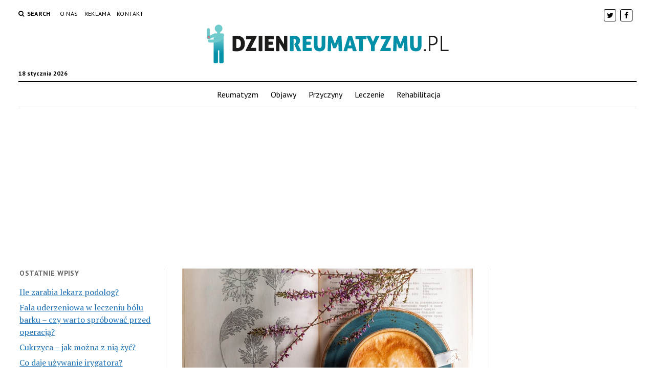

--- FILE ---
content_type: text/html; charset=UTF-8
request_url: https://dzienreumatyzmu.pl/dlaczego-nie-krem-nivea/
body_size: 43818
content:
<!DOCTYPE html>

<html lang="pl-PL">

<head>
	<title>Dlaczego nie krem Nivea? &#8211; DzienReumatyzmu.pl</title>
<meta charset="UTF-8" />
<meta name="viewport" content="width=device-width, initial-scale=1" />
<meta name="template" content="Mission News 1.10" />
<link rel='dns-prefetch' href='//s0.wp.com' />
<link rel='dns-prefetch' href='//fonts.googleapis.com' />
<link rel='dns-prefetch' href='//s.w.org' />
<link rel="alternate" type="application/rss+xml" title="DzienReumatyzmu.pl &raquo; Kanał z wpisami" href="https://dzienreumatyzmu.pl/feed/" />
<link rel="alternate" type="application/rss+xml" title="DzienReumatyzmu.pl &raquo; Kanał z komentarzami" href="https://dzienreumatyzmu.pl/comments/feed/" />
<link rel="alternate" type="application/rss+xml" title="DzienReumatyzmu.pl &raquo; Dlaczego nie krem Nivea? Kanał z komentarzami" href="https://dzienreumatyzmu.pl/dlaczego-nie-krem-nivea/feed/" />
		<script type="text/javascript">
			window._wpemojiSettings = {"baseUrl":"https:\/\/s.w.org\/images\/core\/emoji\/11\/72x72\/","ext":".png","svgUrl":"https:\/\/s.w.org\/images\/core\/emoji\/11\/svg\/","svgExt":".svg","source":{"concatemoji":"https:\/\/dzienreumatyzmu.pl\/wp-includes\/js\/wp-emoji-release.min.js?ver=4.9.26"}};
			!function(e,a,t){var n,r,o,i=a.createElement("canvas"),p=i.getContext&&i.getContext("2d");function s(e,t){var a=String.fromCharCode;p.clearRect(0,0,i.width,i.height),p.fillText(a.apply(this,e),0,0);e=i.toDataURL();return p.clearRect(0,0,i.width,i.height),p.fillText(a.apply(this,t),0,0),e===i.toDataURL()}function c(e){var t=a.createElement("script");t.src=e,t.defer=t.type="text/javascript",a.getElementsByTagName("head")[0].appendChild(t)}for(o=Array("flag","emoji"),t.supports={everything:!0,everythingExceptFlag:!0},r=0;r<o.length;r++)t.supports[o[r]]=function(e){if(!p||!p.fillText)return!1;switch(p.textBaseline="top",p.font="600 32px Arial",e){case"flag":return s([55356,56826,55356,56819],[55356,56826,8203,55356,56819])?!1:!s([55356,57332,56128,56423,56128,56418,56128,56421,56128,56430,56128,56423,56128,56447],[55356,57332,8203,56128,56423,8203,56128,56418,8203,56128,56421,8203,56128,56430,8203,56128,56423,8203,56128,56447]);case"emoji":return!s([55358,56760,9792,65039],[55358,56760,8203,9792,65039])}return!1}(o[r]),t.supports.everything=t.supports.everything&&t.supports[o[r]],"flag"!==o[r]&&(t.supports.everythingExceptFlag=t.supports.everythingExceptFlag&&t.supports[o[r]]);t.supports.everythingExceptFlag=t.supports.everythingExceptFlag&&!t.supports.flag,t.DOMReady=!1,t.readyCallback=function(){t.DOMReady=!0},t.supports.everything||(n=function(){t.readyCallback()},a.addEventListener?(a.addEventListener("DOMContentLoaded",n,!1),e.addEventListener("load",n,!1)):(e.attachEvent("onload",n),a.attachEvent("onreadystatechange",function(){"complete"===a.readyState&&t.readyCallback()})),(n=t.source||{}).concatemoji?c(n.concatemoji):n.wpemoji&&n.twemoji&&(c(n.twemoji),c(n.wpemoji)))}(window,document,window._wpemojiSettings);
		</script>
		<style type="text/css">
img.wp-smiley,
img.emoji {
	display: inline !important;
	border: none !important;
	box-shadow: none !important;
	height: 1em !important;
	width: 1em !important;
	margin: 0 .07em !important;
	vertical-align: -0.1em !important;
	background: none !important;
	padding: 0 !important;
}
</style>
<link rel='stylesheet' id='yasrcss-css'  href='https://dzienreumatyzmu.pl/wp-content/plugins/yet-another-stars-rating/css/yasr.css' type='text/css' media='all' />
<style id='yasrcss-inline-css' type='text/css'>

		.rateit .rateit-range {
			background: url(https://dzienreumatyzmu.pl/wp-content/plugins/yet-another-stars-rating/img/stars_16_flat.png) left 0px !important;
		}

		.rateit .rateit-hover {
			background: url(https://dzienreumatyzmu.pl/wp-content/plugins/yet-another-stars-rating/img/stars_16_flat.png) left -21px !important;
		}

		.rateit .rateit-selected {
			background: url(https://dzienreumatyzmu.pl/wp-content/plugins/yet-another-stars-rating/img/stars_16_flat.png) left -42px !important;
		}

		div.medium .rateit-range {
			/*White*/
			background: url(https://dzienreumatyzmu.pl/wp-content/plugins/yet-another-stars-rating/img/stars_24_flat.png) left 0px !important;
		}

		div.medium .rateit-hover {
			/*Red*/
			background: url(https://dzienreumatyzmu.pl/wp-content/plugins/yet-another-stars-rating/img/stars_24_flat.png) left -29px !important;
		}

		div.medium .rateit-selected {
			/*Yellow*/
			background: url(https://dzienreumatyzmu.pl/wp-content/plugins/yet-another-stars-rating/img/stars_24_flat.png) left -58px !important;
		}

		/* Creating set 32 */

		div.bigstars .rateit-range {
			/*White*/
			background: url(https://dzienreumatyzmu.pl/wp-content/plugins/yet-another-stars-rating/img/stars_32_flat.png) left 0px !important;
		}

		div.bigstars .rateit-hover{
			/*red*/
			background: url(https://dzienreumatyzmu.pl/wp-content/plugins/yet-another-stars-rating/img/stars_32_flat.png) left -37px !important;
		}

		div.bigstars .rateit-selected
		{
			/*Gold*/
			background: url(https://dzienreumatyzmu.pl/wp-content/plugins/yet-another-stars-rating/img/stars_32_flat.png) left -74px !important;
		}

	
</style>
<link rel='stylesheet' id='jquery-ui-css'  href='https://dzienreumatyzmu.pl/wp-content/plugins/yet-another-stars-rating/css/jquery-ui.css?ver=1.11.2' type='text/css' media='all' />
<link rel='stylesheet' id='dashicons-css'  href='https://dzienreumatyzmu.pl/wp-includes/css/dashicons.min.css?ver=4.9.26' type='text/css' media='all' />
<link rel='stylesheet' id='yasrcsslightscheme-css'  href='https://dzienreumatyzmu.pl/wp-content/plugins/yet-another-stars-rating/css/yasr-table-light.css' type='text/css' media='all' />
<link rel='stylesheet' id='ct-mission-news-google-fonts-css'  href='//fonts.googleapis.com/css?family=Abril+Fatface%7CPT+Sans%3A400%2C700%7CPT+Serif%3A400%2C400i%2C700%2C700i&#038;subset=latin%2Clatin-ext&#038;ver=4.9.26' type='text/css' media='all' />
<link rel='stylesheet' id='font-awesome-css'  href='https://dzienreumatyzmu.pl/wp-content/themes/mission-news/assets/font-awesome/css/font-awesome.min.css?ver=4.9.26' type='text/css' media='all' />
<link rel='stylesheet' id='ct-mission-news-style-css'  href='https://dzienreumatyzmu.pl/wp-content/themes/mission-news/style.css?ver=4.9.26' type='text/css' media='all' />
<!-- Inline jetpack_facebook_likebox -->
<style id='jetpack_facebook_likebox-inline-css' type='text/css'>
.widget_facebook_likebox {
	overflow: hidden;
}

</style>
<link rel='stylesheet' id='jetpack_css-css'  href='https://dzienreumatyzmu.pl/wp-content/plugins/jetpack/css/jetpack.css?ver=5.7.5' type='text/css' media='all' />
      <script>
      if (document.location.protocol != "https:") {
          document.location = document.URL.replace(/^http:/i, "https:");
      }
      </script>
      <script type='text/javascript' src='https://dzienreumatyzmu.pl/wp-includes/js/jquery/jquery.js?ver=1.12.4'></script>
<script type='text/javascript' src='https://dzienreumatyzmu.pl/wp-includes/js/jquery/jquery-migrate.min.js?ver=1.4.1'></script>
<link rel='https://api.w.org/' href='https://dzienreumatyzmu.pl/wp-json/' />
<link rel="EditURI" type="application/rsd+xml" title="RSD" href="https://dzienreumatyzmu.pl/xmlrpc.php?rsd" />
<link rel="wlwmanifest" type="application/wlwmanifest+xml" href="https://dzienreumatyzmu.pl/wp-includes/wlwmanifest.xml" /> 
<link rel='prev' title='Jak pozbyć się suchej skóry na stopach?' href='https://dzienreumatyzmu.pl/jak-pozbyc-sie-suchej-skory-na-stopach/' />
<link rel='next' title='Kto zleca koncentrator tlenu?' href='https://dzienreumatyzmu.pl/kto-zleca-koncentrator-tlenu/' />
<meta name="generator" content="WordPress 4.9.26" />
<link rel="canonical" href="https://dzienreumatyzmu.pl/dlaczego-nie-krem-nivea/" />
<link rel='shortlink' href='https://wp.me/p9xaRd-1zN' />
<link rel="alternate" type="application/json+oembed" href="https://dzienreumatyzmu.pl/wp-json/oembed/1.0/embed?url=https%3A%2F%2Fdzienreumatyzmu.pl%2Fdlaczego-nie-krem-nivea%2F" />
<link rel="alternate" type="text/xml+oembed" href="https://dzienreumatyzmu.pl/wp-json/oembed/1.0/embed?url=https%3A%2F%2Fdzienreumatyzmu.pl%2Fdlaczego-nie-krem-nivea%2F&#038;format=xml" />

<link rel='dns-prefetch' href='//v0.wordpress.com'/>
<style type='text/css'>img#wpstats{display:none}</style>
<!-- Jetpack Open Graph Tags -->
<meta property="og:type" content="article" />
<meta property="og:title" content="Dlaczego nie krem Nivea?" />
<meta property="og:url" content="https://dzienreumatyzmu.pl/dlaczego-nie-krem-nivea/" />
<meta property="og:description" content="Dlaczego nie krem Nivea? Dlaczego nie krem Nivea? 1. Wprowadzenie W dzisiejszych czasach, kiedy rynek kosmetyczny oferuje szeroki wybór kremów do pielęgnacji skóry, warto zastanowić się, dlaczego n…" />
<meta property="article:published_time" content="2024-02-18T21:55:00+00:00" />
<meta property="article:modified_time" content="2024-02-18T21:55:00+00:00" />
<meta property="og:site_name" content="DzienReumatyzmu.pl" />
<meta property="og:image" content="https://dzienreumatyzmu.pl/wp-content/uploads/2023/08/361336541042699da1bccb19d9c9c893.jpeg" />
<meta property="og:image:width" content="640" />
<meta property="og:image:height" content="427" />
<meta property="og:locale" content="pl_PL" />
<meta name="twitter:site" content="@dzienreumatyzmu" />
<meta name="twitter:text:title" content="Dlaczego nie krem Nivea?" />
<meta name="twitter:image" content="https://dzienreumatyzmu.pl/wp-content/uploads/2023/08/361336541042699da1bccb19d9c9c893.jpeg?w=640" />
<meta name="twitter:card" content="summary_large_image" />
<meta name="twitter:creator" content="@dzienreumatyzmu" />
<script>
  (function(i,s,o,g,r,a,m){i['GoogleAnalyticsObject']=r;i[r]=i[r]||function(){
  (i[r].q=i[r].q||[]).push(arguments)},i[r].l=1*new Date();a=s.createElement(o),
  m=s.getElementsByTagName(o)[0];a.async=1;a.src=g;m.parentNode.insertBefore(a,m)
  })(window,document,'script','https://www.google-analytics.com/analytics.js','ga');

  ga('create', 'UA-112121021-1', 'auto');
  ga('send', 'pageview');

</script>
</head>

<body data-rsssl=1 id="mission-news" class="post-template-default single single-post postid-6063 single-format-standard wp-custom-logo">
<a class="skip-content" href="#main">Press &quot;Enter&quot; to skip to content</a>
<div id="overflow-container" class="overflow-container">
	<div id="max-width" class="max-width">
				<header class="site-header" id="site-header" role="banner">
			<div class="top-nav">
				<button id="search-toggle" class="search-toggle"><i class="fa fa-search"></i><span>Search</span></button>
<div id="search-form-popup" class="search-form-popup">
	<div class="inner">
		<div class="title">Search DzienReumatyzmu.pl</div>
		<div class='search-form-container'>
    <form role="search" method="get" class="search-form" action="https://dzienreumatyzmu.pl">
        <input id="search-field" type="search" class="search-field" value="" name="s"
               title="Search" placeholder=" Search for..." />
        <input type="submit" class="search-submit" value='Search'/>
    </form>
</div>		<a id="close-search" class="close" href="#"><svg xmlns="http://www.w3.org/2000/svg" width="20" height="20" viewBox="0 0 20 20" version="1.1"><g stroke="none" stroke-width="1" fill="none" fill-rule="evenodd"><g transform="translate(-17.000000, -12.000000)" fill="#000000"><g transform="translate(17.000000, 12.000000)"><rect transform="translate(10.000000, 10.000000) rotate(45.000000) translate(-10.000000, -10.000000) " x="9" y="-2" width="2" height="24"/><rect transform="translate(10.000000, 10.000000) rotate(-45.000000) translate(-10.000000, -10.000000) " x="9" y="-2" width="2" height="24"/></g></g></g></svg></a>
	</div>
</div>
				<div id="menu-secondary-container" class="menu-secondary-container">
					<div id="menu-secondary" class="menu-container menu-secondary" role="navigation">
	<nav class="menu"><ul id="menu-secondary-items" class="menu-secondary-items"><li id="menu-item-25" class="menu-item menu-item-type-post_type menu-item-object-page menu-item-25"><a href="https://dzienreumatyzmu.pl/o-nas/">O nas</a></li>
<li id="menu-item-24" class="menu-item menu-item-type-post_type menu-item-object-page menu-item-24"><a href="https://dzienreumatyzmu.pl/reklama/">Reklama</a></li>
<li id="menu-item-23" class="menu-item menu-item-type-post_type menu-item-object-page menu-item-23"><a href="https://dzienreumatyzmu.pl/kontakt/">Kontakt</a></li>
</ul></nav></div>
				</div>
				<ul id='social-media-icons' class='social-media-icons'><li>					<a class="twitter" target="_blank"
					   href="https://twitter.com/dzienreumatyzmu">
						<i class="fa fa-twitter"
						   title="twitter"></i>
					</a>
					</li><li>					<a class="facebook" target="_blank"
					   href="https://www.facebook.com/Dzienreumatyzmupl-312129135948275/">
						<i class="fa fa-facebook"
						   title="facebook"></i>
					</a>
					</li></ul>			</div>
			<div id="title-container" class="title-container"><div id='site-title' class='site-title'><a href="https://dzienreumatyzmu.pl/" class="custom-logo-link" rel="home" itemprop="url"><img width="473" height="76" src="https://dzienreumatyzmu.pl/wp-content/uploads/2018/01/DZIENREUMATYZMU.png" class="custom-logo" alt="dzienreumatyzmu.pl" itemprop="logo" srcset="https://dzienreumatyzmu.pl/wp-content/uploads/2018/01/DZIENREUMATYZMU.png 473w, https://dzienreumatyzmu.pl/wp-content/uploads/2018/01/DZIENREUMATYZMU-300x48.png 300w" sizes="(max-width: 473px) 100vw, 473px" /></a></div><p class="date">18 stycznia 2026</p>			</div>
			<button id="toggle-navigation" class="toggle-navigation" name="toggle-navigation" aria-expanded="false">
				<span class="screen-reader-text">open menu</span>
				<svg xmlns="http://www.w3.org/2000/svg" width="24" height="18" viewBox="0 0 24 18" version="1.1"><g stroke="none" stroke-width="1" fill="none" fill-rule="evenodd"><g transform="translate(-272.000000, -21.000000)" fill="#000000"><g transform="translate(266.000000, 12.000000)"><g transform="translate(6.000000, 9.000000)"><rect class="top-bar" x="0" y="0" width="24" height="2"/><rect class="middle-bar" x="0" y="8" width="24" height="2"/><rect class="bottom-bar" x="0" y="16" width="24" height="2"/></g></g></g></g></svg>			</button>
			<div id="menu-primary-container" class="menu-primary-container tier-1">
				<div class="dropdown-navigation"><a id="back-button" class="back-button" href="#"><i class="fa fa-angle-left"></i> Back</a><span class="label"></span></div>
<div id="menu-primary" class="menu-container menu-primary" role="navigation">
    <nav class="menu"><ul id="menu-primary-items" class="menu-primary-items"><li id="menu-item-22" class="menu-item menu-item-type-post_type menu-item-object-page menu-item-home menu-item-22"><a href="https://dzienreumatyzmu.pl/">Reumatyzm</a></li>
<li id="menu-item-35" class="menu-item menu-item-type-taxonomy menu-item-object-category menu-item-35"><a href="https://dzienreumatyzmu.pl/category/objawy/">Objawy</a></li>
<li id="menu-item-36" class="menu-item menu-item-type-taxonomy menu-item-object-category menu-item-36"><a href="https://dzienreumatyzmu.pl/category/przyczyny/">Przyczyny</a></li>
<li id="menu-item-34" class="menu-item menu-item-type-taxonomy menu-item-object-category menu-item-34"><a href="https://dzienreumatyzmu.pl/category/leczenie/">Leczenie</a></li>
<li id="menu-item-37" class="menu-item menu-item-type-taxonomy menu-item-object-category menu-item-37"><a href="https://dzienreumatyzmu.pl/category/rehabilitacja/">Rehabilitacja</a></li>
</ul></nav></div>
			</div>
		</header>
					<aside class="widget-area widget-area-below-header" id="below-header" role="complementary">
		<section id="custom_html-3" class="widget_text widget widget_custom_html"><div class="textwidget custom-html-widget"><script async src="https://pagead2.googlesyndication.com/pagead/js/adsbygoogle.js"></script>
<!-- dzienreumatyzmu header -->
<ins class="adsbygoogle"
     style="display:block"
     data-ad-client="ca-pub-3624369775460466"
     data-ad-slot="9392462459"
     data-ad-format="auto"
     data-full-width-responsive="true"></ins>
<script>
     (adsbygoogle = window.adsbygoogle || []).push({});
</script></div></section>	</aside>
		<div class="content-container">
						<div class="layout-container">
				    <aside class="sidebar sidebar-left" id="sidebar-left" role="complementary">
        <div class="inner">
            		<section id="recent-posts-4" class="widget widget_recent_entries">		<h2 class="widget-title">Ostatnie wpisy</h2>		<ul>
											<li>
					<a href="https://dzienreumatyzmu.pl/ile-zarabia-lekarz-podolog/">Ile zarabia lekarz podolog?</a>
									</li>
											<li>
					<a href="https://dzienreumatyzmu.pl/fala-uderzeniowa-w-leczeniu-bolu-barku-czy-warto-sprobowac-przed-operacja/">Fala uderzeniowa w leczeniu bólu barku – czy warto spróbować przed operacją?</a>
									</li>
											<li>
					<a href="https://dzienreumatyzmu.pl/cukrzyca-jak-mozna-z-nia-zyc/">Cukrzyca – jak można z nią żyć?</a>
									</li>
											<li>
					<a href="https://dzienreumatyzmu.pl/co-daje-uzywanie-irygatora/">Co daje używanie irygatora?</a>
									</li>
											<li>
					<a href="https://dzienreumatyzmu.pl/jak-dlugo-nosic-taping/">Jak długo nosić taping?</a>
									</li>
											<li>
					<a href="https://dzienreumatyzmu.pl/co-mocno-przyspiesza-metabolizm/">Co mocno przyspiesza metabolizm?</a>
									</li>
											<li>
					<a href="https://dzienreumatyzmu.pl/jak-rozmnazaja-sie-kaczki/">Jak rozmnażają się kaczki?</a>
									</li>
											<li>
					<a href="https://dzienreumatyzmu.pl/jak-ukryc-worki-pod-oczami/">Jak ukryć worki pod oczami?</a>
									</li>
											<li>
					<a href="https://dzienreumatyzmu.pl/kto-nie-moze-pic-wody-z-cytryna/">Kto nie może pić wody z cytryną?</a>
									</li>
											<li>
					<a href="https://dzienreumatyzmu.pl/jak-zregenerowac-dlonie-domowymi-sposobami/">Jak zregenerować dłonie domowymi sposobami?</a>
									</li>
											<li>
					<a href="https://dzienreumatyzmu.pl/po-jakim-czasie-zaczyna-dzialac-sinupret/">Po jakim czasie zaczyna działać Sinupret?</a>
									</li>
											<li>
					<a href="https://dzienreumatyzmu.pl/co-najszybciej-spala-tluszcz-w-organizmie/">Co najszybciej spala tłuszcz w organizmie?</a>
									</li>
											<li>
					<a href="https://dzienreumatyzmu.pl/ile-ma-wazyc-koldra-obciazeniowa/">Ile ma ważyć kołdra obciążeniowa?</a>
									</li>
											<li>
					<a href="https://dzienreumatyzmu.pl/czy-40-latka-moze-uzywac-kremu-dla-50-latki/">Czy 40 latka może używać kremu dla 50 latki?</a>
									</li>
											<li>
					<a href="https://dzienreumatyzmu.pl/jak-rozciagnac-buty-na-haluksy/">Jak rozciągnąć buty na haluksy?</a>
									</li>
											<li>
					<a href="https://dzienreumatyzmu.pl/jak-pozbyc-sie-zgrubien-na-stopach/">Jak pozbyć się zgrubień na stopach?</a>
									</li>
											<li>
					<a href="https://dzienreumatyzmu.pl/kiedy-zdjac-kolnierz-po-kastracji/">Kiedy zdjąć kołnierz po kastracji?</a>
									</li>
											<li>
					<a href="https://dzienreumatyzmu.pl/czy-40-latka-moze-uzywac-kremu-dla-60-latki/">Czy 40 latka może używać kremu dla 60 latki?</a>
									</li>
											<li>
					<a href="https://dzienreumatyzmu.pl/jaka-jest-najlepsza-woda-mineralna-w-polsce/">Jaka jest najlepsza woda mineralna w Polsce?</a>
									</li>
											<li>
					<a href="https://dzienreumatyzmu.pl/jak-spac-zeby-miec-proste-plecy/">Jak spać żeby mieć proste plecy?</a>
									</li>
											<li>
					<a href="https://dzienreumatyzmu.pl/czy-zel-pod-prysznic-zabija-bakterie/">Czy żel pod prysznic zabija bakterie?</a>
									</li>
											<li>
					<a href="https://dzienreumatyzmu.pl/co-to-znaczy-okragle-plecy/">Co to znaczy okrągłe plecy?</a>
									</li>
											<li>
					<a href="https://dzienreumatyzmu.pl/jaki-kolnierz-ortopedyczny-po-operacji-kregoslupa-szyjnego/">Jaki kołnierz ortopedyczny po operacji kręgosłupa szyjnego?</a>
									</li>
											<li>
					<a href="https://dzienreumatyzmu.pl/jak-odroznic-katar-od-zapalenia-zatok/">Jak odróżnić katar od zapalenia zatok?</a>
									</li>
											<li>
					<a href="https://dzienreumatyzmu.pl/jak-dbac-o-skore-dloni/">Jak dbać o skórę dłoni?</a>
									</li>
					</ul>
		</section><section id="custom_html-4" class="widget_text widget widget_custom_html"><div class="textwidget custom-html-widget"><script async src="//pagead2.googlesyndication.com/pagead/js/adsbygoogle.js"></script>
<!-- dzienreumatyzmu post -->
<ins class="adsbygoogle"
     style="display:block"
     data-ad-client="ca-pub-3624369775460466"
     data-ad-slot="5066204634"
     data-ad-format="auto"></ins>
<script>
(adsbygoogle = window.adsbygoogle || []).push({});
</script></div></section>        </div>
    </aside>
				<section id="main" class="main" role="main">
					
<div id="loop-container" class="loop-container">
    <div class="post-6063 post type-post status-publish format-standard has-post-thumbnail hentry category-kremy-do-rak entry">
		<article>
		<div class="featured-image"><img width="640" height="427" src="https://dzienreumatyzmu.pl/wp-content/uploads/2023/08/361336541042699da1bccb19d9c9c893.jpeg" class="attachment-full size-full wp-post-image" alt="Dlaczego nie krem Nivea?" srcset="https://dzienreumatyzmu.pl/wp-content/uploads/2023/08/361336541042699da1bccb19d9c9c893.jpeg 640w, https://dzienreumatyzmu.pl/wp-content/uploads/2023/08/361336541042699da1bccb19d9c9c893-300x200.jpeg 300w" sizes="(max-width: 640px) 100vw, 640px" /></div>		<div class='post-header'>
			<h1 class='post-title'>Dlaczego nie krem Nivea?</h1>
			<div class="post-byline">By Redakcja on 18 lutego 2024</div>		</div>
		<div class="post-content">
			<p><title>Dlaczego nie krem Nivea?</title></p>
<h1><strong>Dlaczego nie krem Nivea?</strong></h1>
<h2><strong>1. Wprowadzenie</strong></h2>
<p>W dzisiejszych czasach, kiedy rynek kosmetyczny oferuje szeroki wybór kremów do pielęgnacji skóry, warto zastanowić się, dlaczego niektórzy z nas nie wybierają kremu Nivea. W tym artykule przedstawimy kilka powodów, dla których warto rozważyć alternatywne produkty.</p>
<h2><strong>2. Składniki chemiczne</strong></h2>
<p>Jednym z głównych powodów, dla których niektórzy unikają kremu Nivea, są jego składniki chemiczne. Wiele osób poszukuje naturalnych produktów, które nie zawierają szkodliwych substancji. Nivea zawiera pewne składniki chemiczne, które mogą być drażniące dla niektórych skór. Dlatego wiele osób decyduje się na poszukiwanie innych kremów, które są bardziej przyjazne dla skóry.</p>
<h2><strong>3. Efektywność</strong></h2>
<p>Chociaż krem Nivea jest popularny i szeroko dostępny, nie zawsze jest on wystarczająco skuteczny dla wszystkich osób. Każda skóra jest inna i wymaga indywidualnego podejścia do pielęgnacji. Niektórzy użytkownicy mogą odczuwać, że krem Nivea nie spełnia ich oczekiwań pod względem nawilżenia, redukcji zmarszczek czy innych efektów, których oczekują od kremu do pielęgnacji skóry. Dlatego warto poszukać innych produktów, które mogą lepiej odpowiadać naszym potrzebom.</p><!--Ad Injection:random--><script async src="//pagead2.googlesyndication.com/pagead/js/adsbygoogle.js"></script>
<ins class="adsbygoogle"
     style="display:block; text-align:center;"
     data-ad-layout="in-article"
     data-ad-format="fluid"
     data-ad-client="ca-pub-3624369775460466"
     data-ad-slot="5561028659"></ins>
<script>
     (adsbygoogle = window.adsbygoogle || []).push({});
</script>
<h2><strong>4. Innowacyjność</strong></h2>
<p>Kolejnym powodem, dla którego niektórzy nie wybierają kremu Nivea, jest brak innowacyjności. Rynek kosmetyczny stale się rozwija, wprowadzając nowe technologie i składniki, które mogą zapewnić lepsze rezultaty. Nivea, choć to renomowana marka, nie zawsze nadąża za najnowszymi trendami i innowacjami. Dlatego wiele osób decyduje się na poszukiwanie bardziej innowacyjnych produktów, które mogą zapewnić im lepsze efekty pielęgnacyjne.</p>
<h2><strong>5. Ceny</strong></h2>
<p>Ostatnim, ale nie mniej ważnym powodem, dla którego niektórzy nie wybierają kremu Nivea, są ceny. Nivea jest marką dostępną w wielu sklepach i często oferuje produkty w przystępnych cenach. Jednak niektórzy konsumenci mogą preferować produkty z wyższej półki, które są bardziej ekskluzywne i oferują lepsze składniki. Dlatego cena może być decydującym czynnikiem przy wyborze kremu do pielęgnacji skóry.</p><!--Ad Injection:random--><script async src="//pagead2.googlesyndication.com/pagead/js/adsbygoogle.js"></script>
<ins class="adsbygoogle"
     style="display:block; text-align:center;"
     data-ad-layout="in-article"
     data-ad-format="fluid"
     data-ad-client="ca-pub-3624369775460466"
     data-ad-slot="5561028659"></ins>
<script>
     (adsbygoogle = window.adsbygoogle || []).push({});
</script>
<h2><strong>Podsumowanie</strong></h2>
<p>W tym artykule przedstawiliśmy kilka powodów, dla których niektórzy nie wybierają kremu Nivea. Składniki chemiczne, efektywność, innowacyjność i cena to czynniki, które mogą wpływać na decyzję konsumentów. Warto pamiętać, że każda skóra jest inna i wymaga indywidualnego podejścia do pielęgnacji. Dlatego warto eksperymentować z różnymi produktami, aby znaleźć ten, który najlepiej odpowiada naszym potrzebom.</p>
<p>Wezwanie do działania: </p>
<p>Zastanawiasz się, dlaczego nie krem Nivea? Przyjrzyjmy się temu razem! Sprawdź, dlaczego warto poznać alternatywy i odkryć nowe produkty pielęgnacyjne, które mogą lepiej odpowiadać Twoim potrzebom. Wypróbuj różne marki i znajdź swój ulubiony krem, który zapewni Ci doskonałą pielęgnację. Nie bój się eksperymentować i odkrywać nowe możliwości! </p>
<p>Link tagu HTML: <a href="https://nieoficjalnie.pl/">https://nieoficjalnie.pl/</a></p>

        <!--Yasr Visitor Votes Shortcode-->
        <div id="yasr_visitor_votes_6063" class="yasr-visitor-votes"><div class="rateit medium yasr_visitor_votes_stars_div" id="yasr_rateit_visitor_votes_6063" data-postid="6063" data-rateit-starwidth="24" data-rateit-starheight="24" data-rateit-value="0" data-rateit-step="1" data-rateit-resetable="false" data-rateit-readonly="false"></div><span class="dashicons dashicons-chart-bar yasr-dashicons-visitor-stats " id="yasr-total-average-dashicon-6063" title="yasr-stats-dashicon"></span><span class="yasr-total-average-container" id="yasr-total-average-text_6063">
                    [Głosów:0 &nbsp; &nbsp;Średnia:0/5]
                </span></div>
        <!--End Yasr Visitor Votes Shortcode-->
        
								</div>
		<div class="post-meta">
			<p class="post-categories"><span>Published in</span> <a href="https://dzienreumatyzmu.pl/category/zdrowie/kremy-do-rak/" title="View all posts in Kremy do rąk">Kremy do rąk</a></p>									<div class="post-author">
		<div class="avatar-container">
		<img alt='Redakcja' src='https://secure.gravatar.com/avatar/38e9594c4e542b77fcef4ee4443651ba?s=78&#038;d=mm&#038;r=g' srcset='https://secure.gravatar.com/avatar/38e9594c4e542b77fcef4ee4443651ba?s=156&#038;d=mm&#038;r=g 2x' class='avatar avatar-78 photo' height='78' width='78' />	</div>
		<div>
		<h3>Redakcja</h3>
		<p></p>
	</div>
</div>		</div>
		<div class="more-from-category">
	<div class="category-container"><div class="top"><span class="section-title">More from <span>Kremy do rąk</span></span><a class="category-link" href="https://dzienreumatyzmu.pl/category/zdrowie/kremy-do-rak/">More posts in Kremy do rąk &raquo;</a></div><ul><li><div class="featured-image"><a href="https://dzienreumatyzmu.pl/jak-zregenerowac-dlonie-domowymi-sposobami/">Jak zregenerować dłonie domowymi sposobami?<img width="300" height="200" src="https://dzienreumatyzmu.pl/wp-content/uploads/2023/08/ae9e78a82a9a91ccdc8a512f2f347605-300x200.jpeg" class="attachment-medium size-medium wp-post-image" alt="Jak zregenerować dłonie domowymi sposobami?" srcset="https://dzienreumatyzmu.pl/wp-content/uploads/2023/08/ae9e78a82a9a91ccdc8a512f2f347605-300x200.jpeg 300w, https://dzienreumatyzmu.pl/wp-content/uploads/2023/08/ae9e78a82a9a91ccdc8a512f2f347605.jpeg 640w" sizes="(max-width: 300px) 100vw, 300px" /></a></div><a href="https://dzienreumatyzmu.pl/jak-zregenerowac-dlonie-domowymi-sposobami/" class="title">Jak zregenerować dłonie domowymi sposobami?</a></li><li><div class="featured-image"><a href="https://dzienreumatyzmu.pl/jak-dbac-o-skore-dloni/">Jak dbać o skórę dłoni?<img width="300" height="200" src="https://dzienreumatyzmu.pl/wp-content/uploads/2023/08/8d1e4f906165e0652fbb042c0961c97d-300x200.jpeg" class="attachment-medium size-medium wp-post-image" alt="Jak dbać o skórę dłoni?" srcset="https://dzienreumatyzmu.pl/wp-content/uploads/2023/08/8d1e4f906165e0652fbb042c0961c97d-300x200.jpeg 300w, https://dzienreumatyzmu.pl/wp-content/uploads/2023/08/8d1e4f906165e0652fbb042c0961c97d.jpeg 640w" sizes="(max-width: 300px) 100vw, 300px" /></a></div><a href="https://dzienreumatyzmu.pl/jak-dbac-o-skore-dloni/" class="title">Jak dbać o skórę dłoni?</a></li><li><a href="https://dzienreumatyzmu.pl/jak-leczyc-pekajaca-skore-na-dloniach/" class="title">Jak leczyć pękającą skórę na dłoniach?</a></li><li><div class="featured-image"><a href="https://dzienreumatyzmu.pl/jaki-krem-do-twarzy-polecacie-z-rossmana/">Jaki krem do twarzy polecacie z Rossmana?<img width="300" height="200" src="https://dzienreumatyzmu.pl/wp-content/uploads/2023/08/97cfa8dd2c75c4d712e6e0631535eebf-300x200.jpeg" class="attachment-medium size-medium wp-post-image" alt="Jaki krem do twarzy polecacie z Rossmana?" srcset="https://dzienreumatyzmu.pl/wp-content/uploads/2023/08/97cfa8dd2c75c4d712e6e0631535eebf-300x200.jpeg 300w, https://dzienreumatyzmu.pl/wp-content/uploads/2023/08/97cfa8dd2c75c4d712e6e0631535eebf.jpeg 640w" sizes="(max-width: 300px) 100vw, 300px" /></a></div><a href="https://dzienreumatyzmu.pl/jaki-krem-do-twarzy-polecacie-z-rossmana/" class="title">Jaki krem do twarzy polecacie z Rossmana?</a></li></ul></div></div>	</article>
	    <section id="comments" class="comments">
        <div class="comments-number">
            <h2>
                Be First to Comment            </h2>
        </div>
        <ol class="comment-list">
                    </ol>
                	<div id="respond" class="comment-respond">
		<h3 id="reply-title" class="comment-reply-title">Dodaj komentarz <small><a rel="nofollow" id="cancel-comment-reply-link" href="/dlaczego-nie-krem-nivea/#respond" style="display:none;">Anuluj pisanie odpowiedzi</a></small></h3>			<form action="https://dzienreumatyzmu.pl/wp-comments-post.php" method="post" id="commentform" class="comment-form" novalidate>
				<p class="comment-notes"><span id="email-notes">Twój adres e-mail nie zostanie opublikowany.</span> Wymagane pola są oznaczone <span class="required">*</span></p><p class="comment-form-comment">
	            <label for="comment">Comment</label>
	            <textarea required id="comment" name="comment" cols="45" rows="8" aria-required="true"></textarea>
	        </p><p class="comment-form-author">
	            <label for="author">Name*</label>
	            <input id="author" name="author" type="text" placeholder="Jane Doe" value="" size="30" aria-required=&#039;true&#039; />
	        </p>
<p class="comment-form-email">
	            <label for="email">Email*</label>
	            <input id="email" name="email" type="email" placeholder="name@email.com" value="" size="30" aria-required=&#039;true&#039; />
	        </p>
<p class="comment-form-url">
	            <label for="url">Website</label>
	            <input id="url" name="url" type="url" placeholder="http://google.com" value="" size="30" />
	            </p>
<p class="form-submit"><input name="submit" type="submit" id="submit" class="submit" value="Opublikuj komentarz" /> <input type='hidden' name='comment_post_ID' value='6063' id='comment_post_ID' />
<input type='hidden' name='comment_parent' id='comment_parent' value='0' />
</p>		<p class="antispam-group antispam-group-q" style="clear: both;">
			<label>Current ye@r <span class="required">*</span></label>
			<input type="hidden" name="antspm-a" class="antispam-control antispam-control-a" value="2026" />
			<input type="text" name="antspm-q" class="antispam-control antispam-control-q" value="4.4" autocomplete="off" />
		</p>
		<p class="antispam-group antispam-group-e" style="display: none;">
			<label>Leave this field empty</label>
			<input type="text" name="antspm-e-email-url-website" class="antispam-control antispam-control-e" value="" autocomplete="off" />
		</p>
			</form>
			</div><!-- #respond -->
	    </section>
    </div></div>

</section> <!-- .main -->
	<aside class="sidebar sidebar-right" id="sidebar-right" role="complementary">
		<div class="inner">
			<section id="facebook-likebox-3" class="widget widget_facebook_likebox">		<div id="fb-root"></div>
		<div class="fb-page" data-href="https://www.facebook.com/Dzienreumatyzmupl-312129135948275/" data-width="340"  data-height="432" data-hide-cover="false" data-show-facepile="true" data-show-posts="false">
		<div class="fb-xfbml-parse-ignore"><blockquote cite="https://www.facebook.com/Dzienreumatyzmupl-312129135948275/"><a href="https://www.facebook.com/Dzienreumatyzmupl-312129135948275/"></a></blockquote></div>
		</div>
		</section><section id="custom_html-2" class="widget_text widget widget_custom_html"><div class="textwidget custom-html-widget"><script async src="//pagead2.googlesyndication.com/pagead/js/adsbygoogle.js"></script>
<!-- dzienreumatyzmu sidebar -->
<ins class="adsbygoogle"
     style="display:block"
     data-ad-client="ca-pub-3624369775460466"
     data-ad-slot="6077293158"
     data-ad-format="auto"></ins>
<script>
(adsbygoogle = window.adsbygoogle || []).push({});
</script></div></section><section id="categories-2" class="widget widget_categories"><h2 class="widget-title">Kategorie</h2>		<ul>
	<li class="cat-item cat-item-32"><a href="https://dzienreumatyzmu.pl/category/diagnostyka/" >Diagnostyka</a>
</li>
	<li class="cat-item cat-item-6"><a href="https://dzienreumatyzmu.pl/category/leczenie/" >Leczenie</a>
</li>
	<li class="cat-item cat-item-5"><a href="https://dzienreumatyzmu.pl/category/objawy/" >Objawy</a>
</li>
	<li class="cat-item cat-item-33"><a href="https://dzienreumatyzmu.pl/category/profilaktyka/" >Profilaktyka</a>
</li>
	<li class="cat-item cat-item-1"><a href="https://dzienreumatyzmu.pl/category/przyczyny/" >Przyczyny</a>
</li>
	<li class="cat-item cat-item-7"><a href="https://dzienreumatyzmu.pl/category/rehabilitacja/" >Rehabilitacja</a>
</li>
	<li class="cat-item cat-item-34"><a href="https://dzienreumatyzmu.pl/category/zdrowie/" >Zdrowie</a>
<ul class='children'>
	<li class="cat-item cat-item-40"><a href="https://dzienreumatyzmu.pl/category/zdrowie/dermokosmetyki-do-ciala/" >Dermokosmetyki do ciała</a>
</li>
	<li class="cat-item cat-item-36"><a href="https://dzienreumatyzmu.pl/category/zdrowie/jonizatory-wody/" >Jonizatory wody</a>
</li>
	<li class="cat-item cat-item-37"><a href="https://dzienreumatyzmu.pl/category/zdrowie/kaczki-baseny-sanitarne/" >Kaczki, baseny sanitarne</a>
</li>
	<li class="cat-item cat-item-41"><a href="https://dzienreumatyzmu.pl/category/zdrowie/kinesiotaping-tejpy-tasmy-i-kleje-kinezjologiczne/" >Kinesiotaping: tejpy, taśmy i kleje kinezjologiczne</a>
</li>
	<li class="cat-item cat-item-42"><a href="https://dzienreumatyzmu.pl/category/zdrowie/kleszczyki-i-kleszcze-chirurgiczne/" >Kleszczyki i kleszcze chirurgiczne</a>
</li>
	<li class="cat-item cat-item-43"><a href="https://dzienreumatyzmu.pl/category/zdrowie/kliny-i-oslony-na-haluksy/" >Kliny i osłony na haluksy</a>
</li>
	<li class="cat-item cat-item-44"><a href="https://dzienreumatyzmu.pl/category/zdrowie/koce-poduszki-elektryczne/" >Koce, poduszki elektryczne</a>
</li>
	<li class="cat-item cat-item-45"><a href="https://dzienreumatyzmu.pl/category/zdrowie/koldry-obciazeniowe/" >Kołdry obciążeniowe</a>
</li>
	<li class="cat-item cat-item-46"><a href="https://dzienreumatyzmu.pl/category/zdrowie/kolnierze-ortopedyczne/" >Kołnierze ortopedyczne</a>
</li>
	<li class="cat-item cat-item-47"><a href="https://dzienreumatyzmu.pl/category/zdrowie/komplety-bielizny/" >Komplety bielizny</a>
</li>
	<li class="cat-item cat-item-48"><a href="https://dzienreumatyzmu.pl/category/zdrowie/komplety-medyczne/" >Komplety medyczne</a>
</li>
	<li class="cat-item cat-item-49"><a href="https://dzienreumatyzmu.pl/category/zdrowie/koncentratory-tlenu/" >Koncentratory tlenu</a>
</li>
	<li class="cat-item cat-item-52"><a href="https://dzienreumatyzmu.pl/category/zdrowie/koncowki-do-irygatorow/" >Końcówki do irygatorów</a>
</li>
	<li class="cat-item cat-item-53"><a href="https://dzienreumatyzmu.pl/category/zdrowie/koncowki-do-szczoteczek/" >Końcówki do szczoteczek</a>
</li>
	<li class="cat-item cat-item-54"><a href="https://dzienreumatyzmu.pl/category/zdrowie/korekcja-wzroku/" >Korekcja wzroku</a>
</li>
	<li class="cat-item cat-item-56"><a href="https://dzienreumatyzmu.pl/category/zdrowie/korektory-postawy/" >Korektory postawy</a>
</li>
	<li class="cat-item cat-item-57"><a href="https://dzienreumatyzmu.pl/category/zdrowie/kosmetyki-po-opalaniu/" >Kosmetyki po opalaniu</a>
</li>
	<li class="cat-item cat-item-58"><a href="https://dzienreumatyzmu.pl/category/zdrowie/kremy-do-rak/" >Kremy do rąk</a>
</li>
	<li class="cat-item cat-item-59"><a href="https://dzienreumatyzmu.pl/category/zdrowie/kremy-do-stop/" >Kremy do stóp</a>
</li>
	<li class="cat-item cat-item-60"><a href="https://dzienreumatyzmu.pl/category/zdrowie/kremy-do-twarzy/" >Kremy do twarzy</a>
</li>
	<li class="cat-item cat-item-61"><a href="https://dzienreumatyzmu.pl/category/zdrowie/kremy-koloryzujace/" >Kremy koloryzujące</a>
</li>
	<li class="cat-item cat-item-62"><a href="https://dzienreumatyzmu.pl/category/zdrowie/kremy-pod-oczy/" >Kremy pod oczy</a>
</li>
	<li class="cat-item cat-item-63"><a href="https://dzienreumatyzmu.pl/category/zdrowie/krzesla-do-masazu/" >Krzesła do masażu</a>
</li>
	<li class="cat-item cat-item-64"><a href="https://dzienreumatyzmu.pl/category/zdrowie/kubeczki-menstruacyjne/" >Kubeczki menstruacyjne</a>
</li>
	<li class="cat-item cat-item-50"><a href="https://dzienreumatyzmu.pl/category/zdrowie/leki-i-tabletki-na-odchudzanie-bez-recepty/" >Leki i tabletki na odchudzanie bez recepty</a>
</li>
	<li class="cat-item cat-item-38"><a href="https://dzienreumatyzmu.pl/category/zdrowie/leki-na-kaszel-suchy-i-mokry/" >Leki na kaszel suchy i mokry</a>
</li>
	<li class="cat-item cat-item-39"><a href="https://dzienreumatyzmu.pl/category/zdrowie/leki-na-katar-i-zatoki/" >Leki na katar i zatoki</a>
</li>
	<li class="cat-item cat-item-55"><a href="https://dzienreumatyzmu.pl/category/zdrowie/makijaz-korektory/" >Makijaż, korektory</a>
</li>
	<li class="cat-item cat-item-35"><a href="https://dzienreumatyzmu.pl/category/zdrowie/preparaty-na-stany-zapalne-jamy-ustnej-bez-recepty/" >Preparaty na stany zapalne jamy ustnej bez recepty</a>
</li>
	<li class="cat-item cat-item-51"><a href="https://dzienreumatyzmu.pl/category/zdrowie/suplementy-na-odchudzanie/" >Suplementy na odchudzanie</a>
</li>
</ul>
</li>
		</ul>
</section>		</div>
	</aside>
</div><!-- layout-container -->
</div><!-- content-container -->

<footer id="site-footer" class="site-footer" role="contentinfo">
        <div class="footer-title-container">
        <div id='site-title' class='site-title'><a href="https://dzienreumatyzmu.pl/" class="custom-logo-link" rel="home" itemprop="url"><img width="473" height="76" src="https://dzienreumatyzmu.pl/wp-content/uploads/2018/01/DZIENREUMATYZMU.png" class="custom-logo" alt="dzienreumatyzmu.pl" itemprop="logo" srcset="https://dzienreumatyzmu.pl/wp-content/uploads/2018/01/DZIENREUMATYZMU.png 473w, https://dzienreumatyzmu.pl/wp-content/uploads/2018/01/DZIENREUMATYZMU-300x48.png 300w" sizes="(max-width: 473px) 100vw, 473px" /></a></div>                <ul id='social-media-icons' class='social-media-icons'><li>					<a class="twitter" target="_blank"
					   href="https://twitter.com/dzienreumatyzmu">
						<i class="fa fa-twitter"
						   title="twitter"></i>
					</a>
					</li><li>					<a class="facebook" target="_blank"
					   href="https://www.facebook.com/Dzienreumatyzmupl-312129135948275/">
						<i class="fa fa-facebook"
						   title="facebook"></i>
					</a>
					</li></ul>    </div>
    <div class="design-credit">
        <span>
            <a href="https://www.competethemes.com/mission/">Mission News Theme</a> by Compete Themes.        </span>
    </div>
    </footer>
</div><!-- .max-width -->
</div><!-- .overflow-container -->


<script type='text/javascript' src='https://dzienreumatyzmu.pl/wp-content/plugins/anti-spam/js/anti-spam-4.4.js'></script>
<script type='text/javascript' src='https://s0.wp.com/wp-content/js/devicepx-jetpack.js?ver=202603'></script>
<script type='text/javascript' src='https://dzienreumatyzmu.pl/wp-content/plugins/yet-another-stars-rating/js/jquery.rateit.min.js?ver=1.0.22'></script>
<script type='text/javascript' src='https://dzienreumatyzmu.pl/wp-includes/js/jquery/ui/core.min.js?ver=1.11.4'></script>
<script type='text/javascript' src='https://dzienreumatyzmu.pl/wp-includes/js/jquery/ui/widget.min.js?ver=1.11.4'></script>
<script type='text/javascript' src='https://dzienreumatyzmu.pl/wp-includes/js/jquery/ui/progressbar.min.js?ver=1.11.4'></script>
<script type='text/javascript' src='https://dzienreumatyzmu.pl/wp-includes/js/jquery/ui/position.min.js?ver=1.11.4'></script>
<script type='text/javascript' src='https://dzienreumatyzmu.pl/wp-includes/js/jquery/ui/tooltip.min.js?ver=1.11.4'></script>
<script type='text/javascript'>
/* <![CDATA[ */
var yasrCommonData = {"postid":"6063","ajaxurl":"https:\/\/dzienreumatyzmu.pl\/wp-admin\/admin-ajax.php","loggedUser":"","visitorStatsEnabled":"yes","tooltipValues":["bad","poor","ok","good","super"],"loaderHtml":"<div id=\"loader-visitor-rating\" >\u00a0 Wczytywanie, prosz\u0119 czeka\u0107 <img src=https:\/\/dzienreumatyzmu.pl\/wp-content\/plugins\/yet-another-stars-rating\/img\/loader.gif title=\"yasr-loader\" alt=\"yasr-loader\"><\/div>"};
var yasrVisitorsVotesData = {"nonceVisitor":"84b8b5e436"};
/* ]]> */
</script>
<script type='text/javascript' src='https://dzienreumatyzmu.pl/wp-content/plugins/yet-another-stars-rating/js/yasr-front.js?ver=1.0.0'></script>
<script type='text/javascript'>
/* <![CDATA[ */
var mission_news_objectL10n = {"openMenu":"open menu","closeMenu":"close menu","openChildMenu":"open dropdown menu","closeChildMenu":"close dropdown menu"};
/* ]]> */
</script>
<script type='text/javascript' src='https://dzienreumatyzmu.pl/wp-content/themes/mission-news/js/build/production.min.js?ver=4.9.26'></script>
<script type='text/javascript' src='https://dzienreumatyzmu.pl/wp-includes/js/comment-reply.min.js?ver=4.9.26'></script>
<script type='text/javascript'>
/* <![CDATA[ */
var jpfbembed = {"appid":"249643311490","locale":"pl_PL"};
/* ]]> */
</script>
<script type='text/javascript' src='https://dzienreumatyzmu.pl/wp-content/plugins/jetpack/_inc/build/facebook-embed.min.js'></script>
<script type='text/javascript' src='https://dzienreumatyzmu.pl/wp-includes/js/wp-embed.min.js?ver=4.9.26'></script>
<script type='text/javascript' src='https://stats.wp.com/e-202603.js' async defer></script>
<script type='text/javascript'>
	_stq = window._stq || [];
	_stq.push([ 'view', {v:'ext',j:'1:5.7.5',blog:'140893587',post:'6063',tz:'1',srv:'dzienreumatyzmu.pl'} ]);
	_stq.push([ 'clickTrackerInit', '140893587', '6063' ]);
</script>

</body>
</html>

--- FILE ---
content_type: text/html; charset=utf-8
request_url: https://www.google.com/recaptcha/api2/aframe
body_size: 267
content:
<!DOCTYPE HTML><html><head><meta http-equiv="content-type" content="text/html; charset=UTF-8"></head><body><script nonce="vK-G_tfv_jN93ZcJ8_iWfQ">/** Anti-fraud and anti-abuse applications only. See google.com/recaptcha */ try{var clients={'sodar':'https://pagead2.googlesyndication.com/pagead/sodar?'};window.addEventListener("message",function(a){try{if(a.source===window.parent){var b=JSON.parse(a.data);var c=clients[b['id']];if(c){var d=document.createElement('img');d.src=c+b['params']+'&rc='+(localStorage.getItem("rc::a")?sessionStorage.getItem("rc::b"):"");window.document.body.appendChild(d);sessionStorage.setItem("rc::e",parseInt(sessionStorage.getItem("rc::e")||0)+1);localStorage.setItem("rc::h",'1768731519383');}}}catch(b){}});window.parent.postMessage("_grecaptcha_ready", "*");}catch(b){}</script></body></html>

--- FILE ---
content_type: text/plain
request_url: https://www.google-analytics.com/j/collect?v=1&_v=j102&a=255458285&t=pageview&_s=1&dl=https%3A%2F%2Fdzienreumatyzmu.pl%2Fdlaczego-nie-krem-nivea%2F&ul=en-us%40posix&dt=Dlaczego%20nie%20krem%20Nivea%3F%20%E2%80%93%20DzienReumatyzmu.pl&sr=1280x720&vp=1280x720&_u=IEBAAEABAAAAACAAI~&jid=1974999430&gjid=1341178986&cid=1245125086.1768731518&tid=UA-112121021-1&_gid=867248557.1768731518&_r=1&_slc=1&z=1475426789
body_size: -451
content:
2,cG-TDV7H9TCV8